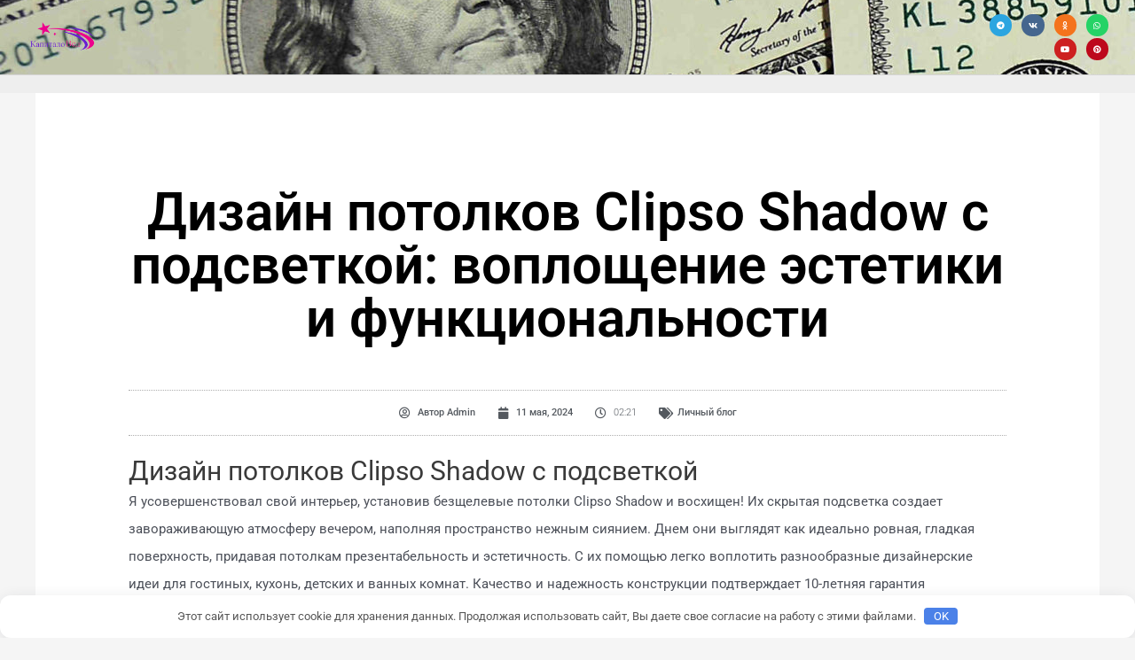

--- FILE ---
content_type: text/css
request_url: https://pksberinvest.ru/wp-content/uploads/elementor/css/post-581.css
body_size: 980
content:
.elementor-581 .elementor-element.elementor-element-e03f019 > .elementor-container > .elementor-column > .elementor-widget-wrap{align-content:center;align-items:center;}.elementor-581 .elementor-element.elementor-element-e03f019:not(.elementor-motion-effects-element-type-background), .elementor-581 .elementor-element.elementor-element-e03f019 > .elementor-motion-effects-container > .elementor-motion-effects-layer{background-color:#ffffff;background-image:url("https://pksberinvest.ru/wp-content/uploads/2022/09/pksberinvest-header-scaled.jpg");background-position:0px 505px;}.elementor-581 .elementor-element.elementor-element-e03f019{border-style:solid;border-width:0px 0px 1px 0px;border-color:#d6d6d6;transition:background 0.3s, border 0.3s, border-radius 0.3s, box-shadow 0.3s;padding:5px 020px 5px 20px;}.elementor-581 .elementor-element.elementor-element-e03f019 > .elementor-background-overlay{transition:background 0.3s, border-radius 0.3s, opacity 0.3s;}.elementor-581 .elementor-element.elementor-element-c13f2a6 > .elementor-container > .elementor-column > .elementor-widget-wrap{align-content:center;align-items:center;}.elementor-581 .elementor-element.elementor-element-16d8378 > .elementor-element-populated{padding:0px 0px 0px 0px;}.elementor-581 .elementor-element.elementor-element-8d33ac2 > .elementor-element-populated{padding:0px 0px 0px 0px;}.elementor-581 .elementor-element.elementor-element-20f37e0 .elementor-button{background-color:rgba(255,255,255,0);font-family:"Montserrat", Sans-serif;fill:#2642d3;color:#2642d3;box-shadow:0px 10px 30px -9px rgba(0,0,0,0.16);border-style:solid;border-width:1px 1px 1px 1px;border-color:rgba(38,66,211,0.34);border-radius:50px 50px 50px 50px;padding:12px 30px 12px 30px;}.elementor-581 .elementor-element.elementor-element-578afdde{--grid-template-columns:repeat(0, auto);--icon-size:9px;--grid-column-gap:7px;--grid-row-gap:0px;}.elementor-581 .elementor-element.elementor-element-578afdde .elementor-widget-container{text-align:right;}.elementor-581 .elementor-element.elementor-element-578afdde .elementor-social-icon{--icon-padding:0.9em;}.elementor-581 .elementor-element.elementor-element-f84cd30:not(.elementor-motion-effects-element-type-background), .elementor-581 .elementor-element.elementor-element-f84cd30 > .elementor-motion-effects-container > .elementor-motion-effects-layer{background-color:#EEEEEE;}.elementor-581 .elementor-element.elementor-element-f84cd30{transition:background 0.3s, border 0.3s, border-radius 0.3s, box-shadow 0.3s;}.elementor-581 .elementor-element.elementor-element-f84cd30 > .elementor-background-overlay{transition:background 0.3s, border-radius 0.3s, opacity 0.3s;}.elementor-581 .elementor-element.elementor-element-f528409:not(.elementor-motion-effects-element-type-background) > .elementor-widget-wrap, .elementor-581 .elementor-element.elementor-element-f528409 > .elementor-widget-wrap > .elementor-motion-effects-container > .elementor-motion-effects-layer{background-color:#EEEEEE;}.elementor-581 .elementor-element.elementor-element-f528409 > .elementor-element-populated{transition:background 0.3s, border 0.3s, border-radius 0.3s, box-shadow 0.3s;}.elementor-581 .elementor-element.elementor-element-f528409 > .elementor-element-populated > .elementor-background-overlay{transition:background 0.3s, border-radius 0.3s, opacity 0.3s;}.elementor-581 .elementor-element.elementor-element-1826bdb > .elementor-widget-container{background-color:#EEEEEE;}.elementor-581 .elementor-element.elementor-element-1826bdb .elementor-menu-toggle{margin-left:auto;background-color:rgba(255,255,255,0);}.elementor-581 .elementor-element.elementor-element-1826bdb .elementor-nav-menu .elementor-item{font-size:17px;font-weight:200;}.elementor-581 .elementor-element.elementor-element-1826bdb .elementor-nav-menu--main .elementor-item{color:#666666;fill:#666666;padding-left:27px;padding-right:27px;}.elementor-581 .elementor-element.elementor-element-1826bdb .elementor-nav-menu--dropdown .elementor-item, .elementor-581 .elementor-element.elementor-element-1826bdb .elementor-nav-menu--dropdown  .elementor-sub-item{font-family:"Montserrat", Sans-serif;}.elementor-theme-builder-content-area{height:400px;}.elementor-location-header:before, .elementor-location-footer:before{content:"";display:table;clear:both;}@media(max-width:1024px){.elementor-581 .elementor-element.elementor-element-e03f019:not(.elementor-motion-effects-element-type-background), .elementor-581 .elementor-element.elementor-element-e03f019 > .elementor-motion-effects-container > .elementor-motion-effects-layer{background-position:0px 0px;}.elementor-581 .elementor-element.elementor-element-e03f019{padding:20px 20px 20px 20px;}.elementor-581 .elementor-element.elementor-element-578afdde .elementor-widget-container{text-align:right;}}@media(max-width:767px){.elementor-581 .elementor-element.elementor-element-e03f019:not(.elementor-motion-effects-element-type-background), .elementor-581 .elementor-element.elementor-element-e03f019 > .elementor-motion-effects-container > .elementor-motion-effects-layer{background-position:0px 0px;}.elementor-581 .elementor-element.elementor-element-e03f019{padding:5px 5px 5px 05px;}.elementor-581 .elementor-element.elementor-element-14c846e{width:30%;}.elementor-581 .elementor-element.elementor-element-c13f2a6{padding:0px 0px 0px 0px;}.elementor-581 .elementor-element.elementor-element-7bb68a9{width:20%;}.elementor-581 .elementor-element.elementor-element-3acfc2b{width:50%;}.elementor-581 .elementor-element.elementor-element-20f37e0 .elementor-button{font-size:10px;}.elementor-581 .elementor-element.elementor-element-578afdde .elementor-widget-container{text-align:center;}.elementor-581 .elementor-element.elementor-element-1826bdb .elementor-nav-menu--main > .elementor-nav-menu > li > .elementor-nav-menu--dropdown, .elementor-581 .elementor-element.elementor-element-1826bdb .elementor-nav-menu__container.elementor-nav-menu--dropdown{margin-top:14px !important;}}@media(min-width:768px){.elementor-581 .elementor-element.elementor-element-16d8378{width:20.26%;}.elementor-581 .elementor-element.elementor-element-8d33ac2{width:79.74%;}.elementor-581 .elementor-element.elementor-element-7bb68a9{width:51.907%;}.elementor-581 .elementor-element.elementor-element-3acfc2b{width:14.757%;}}@media(max-width:1024px) and (min-width:768px){.elementor-581 .elementor-element.elementor-element-7bb68a9{width:35%;}.elementor-581 .elementor-element.elementor-element-3acfc2b{width:30%;}}/* Start custom CSS for nav-menu, class: .elementor-element-1826bdb */.elementor-581 .elementor-element.elementor-element-1826bdb {
background-color: #FFFFFFE6;

}
.elementor-581 .elementor-element.elementor-element-1826bdb a {
    border-bottom: 1px solid #fff;
    margin:0px 8px 2px 8px !important;
    font-weight: 400 !important;
}

.elementor-581 .elementor-element.elementor-element-1826bdb .elementor-item
{padding:1px !important;
}/* End custom CSS */